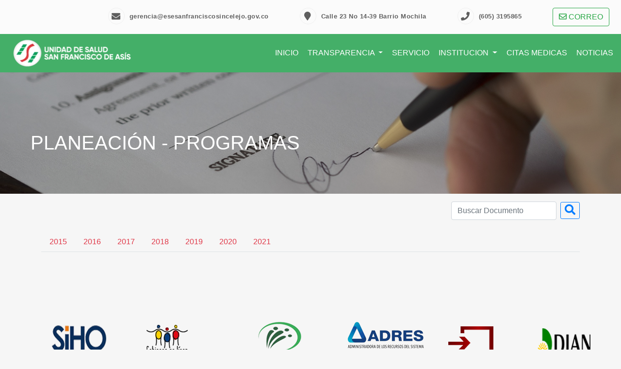

--- FILE ---
content_type: text/html; charset=UTF-8
request_url: http://esesanfranciscosincelejo.gov.co/documentos/programas
body_size: 49518
content:
<!DOCTYPE html>
<html lang="es">
<head>
    <title>
                    PLANEACIÓN - PROGRAMAS
                            </title>

    <meta charset="utf-8">
    <meta name="viewport" content="width=device-width, initial-scale=1, shrink-to-fit=no">

    <link rel="stylesheet" type="text/css" href="http://esesanfranciscosincelejo.gov.co/bootstrap/css/bootstrap.min.css">
    <link rel="stylesheet" type="text/css" href="http://esesanfranciscosincelejo.gov.co/css/bootstrap-submenu.css">
    <link rel="stylesheet" type="text/css" href="http://esesanfranciscosincelejo.gov.co/css/fontawesome-all.min.css">
    <link rel="stylesheet" type="text/css" href="http://esesanfranciscosincelejo.gov.co/css/sf.css?v=3.5">
    <!--link rel="stylesheet" href="https://cdnjs.cloudflare.com/ajax/libs/font-awesome/4.7.0/css/font-awesome.min.css"-->
    <link rel="shortcut icon" href="http://esesanfranciscosincelejo.gov.co/img/logo.png" type="image/x-icon">
</head>
<body>
    <section class="container-fluid p-0">
        <div class="w-100 navbar navbar-expand-lg d-none d-lg-block" id="menu_logo" style="background-color:#fbfbfb">
            <ul class="navbar-nav nvs justify-content-end">
                <li class="nav-item ml-5 lisf">
                    <a class="nav-link navsf" href="mailto:gerencia@esesanfranciscosincelejo.gov.co">
                        <i class="fa far fa-envelope"></i>
                        gerencia@esesanfranciscosincelejo.gov.co
                    </a>
                </li>
                <li class="nav-item ml-5 lisf">
                    <a class="nav-link navsf" href="#"> <i class="fa fa-map-marker"></i>
                        Calle 23 No 14-39 Barrio Mochila
                    </a>
                </li>
                <li class="nav-item ml-5 lisf">
                    <a class="nav-link navsf" href="#"> <i class="fa fa-phone fa-2x"></i>
                        (605) 3195865 
                    </a>
                </li>
                <li class="nav-item ml-5 lisf">
                    <a class="nav-link navsf" href="https://esesanfranciscosincelejo.gov.co/webmail" target="blank">
                        <button type="button" class="btn btn-outline-success">
                            <i class="far fa-envelope"></i> CORREO
                        </button>
                    </a>
                </li>
            </ul>
        </div>
        <nav class="navbar navbar-light navbar-expand-lg pt-1 pr-2 pl-2 pb-1 justify-content-around" id="menu"
            style="background-color:rgb(68, 175, 104);">
            <a class="navbar-brand navsf pl-3" href="/">
                <img src="http://esesanfranciscosincelejo.gov.co/img/logo_ese.webp" alt="E.S.E UNIDAD DE SALUD SAN FRANCISCO DE ASÍS" style="height: 3.8rem;"
                    class="img_logo">
                <!--span class="textlogo m-3" style=" float: right;">E.S.E SAN FRANCISCO DEASIS</span-->
            </a>
            <button class="navbar-toggler" type="button" data-toggle="collapse" data-target="#navItems"
                aria-controls="navbarSupportedContent" aria-expanded="false" aria-label="Toggle navigation">
                <i class="fas fa-bars"></i>
            </button>
            <div class="collapse navbar-collapse justify-content-end" id="navItems">
                <ul class="navbar-nav">
                    <li class="nav-item pt-0">
            <a class="nav-link" tabindex="0" href="/">
                INICIO
            </a>
        </li>
                <li class="nav-item pt-0 dropdown">
            <a class="nav-link dropdown-toggle text-truncate" tabindex="0" data-toggle="dropdown" aria-haspopup="true"
                href="#" aria-expanded="false" data-submenu="">
                TRANSPARENCIA
            </a>
            <div class="dropdown-menu" aria-labelledby="navbarDropdownMenuLink">
                                                            <div class="dropdown dropleft dropdown-submenu">
                            <button class="dropdown-item dropdown-toggle dropdown_sf" type="button" data-toggle="dropdown">
                                MECANISMOS DE CONTACTO
                            </button>
                            <div class="dropdown-menu">
                                                                    <a href="/pages/atencion-al-ciudadano">
                                        <button class="dropdown-item dropdown_sf" type="button">
                                            ATENCION AL CIUDADANO
                                        </button>
                                    </a>
                                                            </div>
                        </div>
                                                                                <div class="dropdown dropleft dropdown-submenu">
                            <button class="dropdown-item dropdown-toggle dropdown_sf" type="button" data-toggle="dropdown">
                                INFORMACION DE INTERES
                            </button>
                            <div class="dropdown-menu">
                                                                    <a href="/pages/GLOSARIO">
                                        <button class="dropdown-item dropdown_sf" type="button">
                                            GLOSARIO
                                        </button>
                                    </a>
                                                                    <a href="/pages/PREGUNTAS-RESPUESTAS">
                                        <button class="dropdown-item dropdown_sf" type="button">
                                            PREGUNTAS Y RESPUESTAS
                                        </button>
                                    </a>
                                                            </div>
                        </div>
                                                                            <a class="dropdown-item" href="">ESTRUCTURA ORGANICA</a>
                                                                                <div class="dropdown dropleft dropdown-submenu">
                            <button class="dropdown-item dropdown-toggle dropdown_sf" type="button" data-toggle="dropdown">
                                CONTRATACIÓN
                            </button>
                            <div class="dropdown-menu">
                                                                    <a href="/documentos/contratacion">
                                        <button class="dropdown-item dropdown_sf" type="button">
                                            CONTRATOS
                                        </button>
                                    </a>
                                                                    <a href="/documentos/directorio-contratistas">
                                        <button class="dropdown-item dropdown_sf" type="button">
                                            DIRECTORIO CONTRATISTAS
                                        </button>
                                    </a>
                                                            </div>
                        </div>
                                                                            <a class="dropdown-item" href="/documentos/presupuesto">PRESUPUESTO</a>
                                                                                <div class="dropdown dropleft dropdown-submenu">
                            <button class="dropdown-item dropdown-toggle dropdown_sf" type="button" data-toggle="dropdown">
                                PLANEACION
                            </button>
                            <div class="dropdown-menu">
                                                                    <a href="/documentos/planeacionplanes">
                                        <button class="dropdown-item dropdown_sf" type="button">
                                            PLANES
                                        </button>
                                    </a>
                                                                    <a href="/documentos/programas">
                                        <button class="dropdown-item dropdown_sf" type="button">
                                            PROGRAMAS
                                        </button>
                                    </a>
                                                                    <a href="/documentos/procedimientos">
                                        <button class="dropdown-item dropdown_sf" type="button">
                                            PROCEDIMIENTOS
                                        </button>
                                    </a>
                                                                    <a href="https://esesanfranciscosincelejo.gov.co/documentos/FURAG">
                                        <button class="dropdown-item dropdown_sf" type="button">
                                            FURAG
                                        </button>
                                    </a>
                                                            </div>
                        </div>
                                                                            <a class="dropdown-item" href="/pages/habeas-data">HABEAS DATA</a>
                                                                            <a class="dropdown-item" href="/documentos/normatividad">NORMATIVIDAD</a>
                                                                                <div class="dropdown dropleft dropdown-submenu">
                            <button class="dropdown-item dropdown-toggle dropdown_sf" type="button" data-toggle="dropdown">
                                CONTROL INTERNO
                            </button>
                            <div class="dropdown-menu">
                                                                    <a href="/documentos/planesmejoramiento">
                                        <button class="dropdown-item dropdown_sf" type="button">
                                            ROL CONTROL FINANCIERO
                                        </button>
                                    </a>
                                                                    <a href="/documentos/gestioncalidad">
                                        <button class="dropdown-item dropdown_sf" type="button">
                                            GESTIÓN DE LA CALIDAD
                                        </button>
                                    </a>
                                                                    <a href="/documentos/auditoria">
                                        <button class="dropdown-item dropdown_sf" type="button">
                                            AUDITORIA
                                        </button>
                                    </a>
                                                                    <a href="/documentos/evaluacion-contable">
                                        <button class="dropdown-item dropdown_sf" type="button">
                                            EVALUACION CONTABLE
                                        </button>
                                    </a>
                                                            </div>
                        </div>
                                                                            <a class="dropdown-item" href="">TRAMITES Y SERVICIOS</a>
                                                                            <a class="dropdown-item" href="/documentos/gestiondocumental">GESTIÓN DOCUMENTAL</a>
                                                                            <a class="dropdown-item" href="/documentos/financieraycontable">FINANCIERA Y CONTABLE</a>
                                                                            <a class="dropdown-item" href="/documentos/mapariesgos">MAPA DE RIESGOS</a>
                                                                            <a class="dropdown-item" href="/documentos/documentospublicados">DOCUMENTOS PUBLICADOS</a>
                                                                            <a class="dropdown-item" href="/documentos/transparencia">INFORMACIÓN PÚBLICA</a>
                                                                                <div class="dropdown dropleft dropdown-submenu">
                            <button class="dropdown-item dropdown-toggle dropdown_sf" type="button" data-toggle="dropdown">
                                INFORMES
                            </button>
                            <div class="dropdown-menu">
                                                                    <a href="/documentos/informesplananticorrupcion">
                                        <button class="dropdown-item dropdown_sf" type="button">
                                            PLAN ANTICORRUPCION
                                        </button>
                                    </a>
                                                                    <a href="/documentos/informeplandesarrollo">
                                        <button class="dropdown-item dropdown_sf" type="button">
                                            PLAN DE DESARROLLO
                                        </button>
                                    </a>
                                                                    <a href="/documentos/informedegestion">
                                        <button class="dropdown-item dropdown_sf" type="button">
                                            INFORME DE GESTIÓN
                                        </button>
                                    </a>
                                                                    <a href="/documentos/informesiau">
                                        <button class="dropdown-item dropdown_sf" type="button">
                                            INFORME DE SIAU
                                        </button>
                                    </a>
                                                                    <a href="/documentos/austeridadgasto">
                                        <button class="dropdown-item dropdown_sf" type="button">
                                            AUSTERIDAD DEL GASTO
                                        </button>
                                    </a>
                                                                    <a href="/documentos/pormenorizadodesci">
                                        <button class="dropdown-item dropdown_sf" type="button">
                                            PORMENORIZADO SCI
                                        </button>
                                    </a>
                                                            </div>
                        </div>
                                                                            <a class="dropdown-item" href="/documentos/rendiciondecuentas">RENDICION DE CUENTAS</a>
                                                                            <a class="dropdown-item" href="/siau">PQRD</a>
                                                                            <a class="dropdown-item" href="/documentos/comisionpersonal">COMISION DE PERSONAL</a>
                                                </div>
        </li>
                <li class="nav-item pt-0">
            <a class="nav-link" tabindex="0" href="/sedes">
                SERVICIO
            </a>
        </li>
                <li class="nav-item pt-0 dropdown">
            <a class="nav-link dropdown-toggle text-truncate" tabindex="0" data-toggle="dropdown" aria-haspopup="true"
                href="#" aria-expanded="false" data-submenu="">
                INSTITUCION
            </a>
            <div class="dropdown-menu" aria-labelledby="navbarDropdownMenuLink">
                                                        <a class="dropdown-item" href="/pages/MISIÓN">MISION</a>
                                                                                <div class="dropdown dropleft dropdown-submenu">
                            <button class="dropdown-item dropdown-toggle dropdown_sf" type="button" data-toggle="dropdown">
                                TALENTO HUMANO
                            </button>
                            <div class="dropdown-menu">
                                                                    <a href="/pages/capacitacion">
                                        <button class="dropdown-item dropdown_sf" type="button">
                                            PLAN DE CAPACITACIÓN INSTITUCIONAL
                                        </button>
                                    </a>
                                                            </div>
                        </div>
                                                                            <a class="dropdown-item" href="/pages/Visión">VISIÓN</a>
                                                                            <a class="dropdown-item" href="https://esesanfranciscosincelejo.gov.co/webmail">CORREO</a>
                                                </div>
        </li>
                <li class="nav-item pt-0">
            <a class="nav-link" tabindex="0" href="https://esesanfrancisco.servisuministrosjg.co/">
                CITAS MEDICAS
            </a>
        </li>
                <li class="nav-item pt-0">
            <a class="nav-link" tabindex="0" href="/noticias">
                NOTICIAS
            </a>
        </li>
                    </ul>
            </div>
        </nav>
    </section>
    <section class="content">
        
<div id="principal" class="fondo-gestion container-fluid d-flex  align-items-center" style="position: relative;	height: 250px;">
	<div class="overlay" style="background-color: black; opacity: 0.2;"></div>
	
		<div class=" d-flex align-content-center" style="z-index: 1; position: absolute">
		
			<h1 class="float-right ml-5 mt-5" >
PLANEACIÓN - PROGRAMAS</h1>
		</div>
	

	
		

</div>
<div class="container mt-3 mb-1">
	<div class="row">
		
	<div class="col-xl-12 col-lg-12 col-md-12 col-sm-12 col-xs-12">
	<form method="get" action="/search/documents/programas" class="form-inline md-form mr-auto mb-4  d-flex justify-content-end">
    <input class="form-control mr-sm-2" type="text" placeholder="Buscar Documento" name="name" aria-label="Search">

    <button class="btn btn-outline-primary btn-rounded btn-sm my-0" type="submit"><i class="fas fa-search" style="font-size: 22px;"></i></button>
</form>
		</div>

	</div>

		

<!-- Tab panes -->

<ul class="nav nav-tabs" id="ul_doc">
	
	<li class="nav-item">
    <a  class="year nav-link" data-toggle="tab"   data-page='1' data-year="2015" href="#2015">2015</a>
  </li>	

  
	<li class="nav-item">
    <a  class="year nav-link" data-toggle="tab"   data-page='1' data-year="2016" href="#2016">2016</a>
  </li>	

  
	<li class="nav-item">
    <a  class="year nav-link" data-toggle="tab"   data-page='1' data-year="2017" href="#2017">2017</a>
  </li>	

  
	<li class="nav-item">
    <a  class="year nav-link" data-toggle="tab"   data-page='1' data-year="2018" href="#2018">2018</a>
  </li>	

  
	<li class="nav-item">
    <a  class="year nav-link" data-toggle="tab"   data-page='1' data-year="2019" href="#2019">2019</a>
  </li>	

  
	<li class="nav-item">
    <a  class="year nav-link" data-toggle="tab"   data-page='1' data-year="2020" href="#2020">2020</a>
  </li>	

  
	<li class="nav-item">
    <a  class="year nav-link" data-toggle="tab"   data-page='1' data-year="2021" href="#2021">2021</a>
  </li>	

  	</ul>

<div class="tab-content" id="tabyear" >
<div class="tab-pane fade  container" id="2015" >
<ul class="list-unstyled" style="height: 500px;
overflow: auto;">

</ul>
<div class="col-12 d-flex justify-content-center">

</div>
 </div>
<div class="tab-pane fade  container" id="2016" >
<ul class="list-unstyled" style="height: 500px;
overflow: auto;">

</ul>
<div class="col-12 d-flex justify-content-center">

</div>
 </div>
<div class="tab-pane fade  container" id="2017" >
<ul class="list-unstyled" style="height: 500px;
overflow: auto;">

</ul>
<div class="col-12 d-flex justify-content-center">

</div>
 </div>
<div class="tab-pane fade  container" id="2018" >
<ul class="list-unstyled" style="height: 500px;
overflow: auto;">

</ul>
<div class="col-12 d-flex justify-content-center">

</div>
 </div>
<div class="tab-pane fade  container" id="2019" >
<ul class="list-unstyled" style="height: 500px;
overflow: auto;">

</ul>
<div class="col-12 d-flex justify-content-center">

</div>
 </div>
<div class="tab-pane fade  container" id="2020" >
<ul class="list-unstyled" style="height: 500px;
overflow: auto;">

</ul>
<div class="col-12 d-flex justify-content-center">

</div>
 </div>
<div class="tab-pane fade  container" id="2021" >
<ul class="list-unstyled" style="height: 500px;
overflow: auto;">

</ul>
<div class="col-12 d-flex justify-content-center">

</div>
 </div>





</div>
 </div>



    </section>
    <section class="container-fluid mt-5  p-5 ">
        <div id="gobierno" class="carousel slide" data-ride="carousel">
            <div class="carousel-inner m-5">
                <div class="carousel-item active">
                    <div class="row">
                        <div class="col-xl-2 col-lg-2 col-md-4 col-sm-4 col-xs-2 "><a href="http://sihosys.com/"><img
                                    src="http://esesanfranciscosincelejo.gov.co/img/siho.png"></a></div>
                        <div class="col-xl-2 col-lg-2 col-md-4 col-sm-4 col-xs-2 ">
                            <a href="https://estrategia.gobiernoenlinea.gov.co"><img
                                    src="http://esesanfranciscosincelejo.gov.co/img/Gobierno_en_linea_8.png"></a></div>
                        <div class="col-xl-2 col-lg-2 col-md-4 col-sm-4 col-xs-2 "><a
                                href="https://www.supersalud.gov.co/es-co"><img
                                    src="http://esesanfranciscosincelejo.gov.co/img/supersalud-logo.png" alt="Super Salud"
                                    title="Super intendencia de Salud"></a></div>
                        <div class="col-xl-2 col-lg-2 col-md-4 col-sm-4 col-xs-2 "><a
                                href="https://www.adres.gov.co/BDUA/Consulta-Afiliados-BDUA"><img
                                    src="http://esesanfranciscosincelejo.gov.co/img/adres.png" alt="ADRES" title="ADRES"></a></div>
                        <div class="col-xl-2 col-lg-2 col-md-4 col-sm-4 col-xs-2 "><a
                                href="https://www.contratos.gov.co/entidades/entLogin.html"><img
                                    src="http://esesanfranciscosincelejo.gov.co/img/icono_secop.png" alt="SECOP" title="SECOP"></a></div>
                        <div class="col-xl-2 col-lg-2 col-md-4 col-sm-4 col-xs-2 "><a
                                href="https://www.dian.gov.co/"><img src="http://esesanfranciscosincelejo.gov.co/img/dian.png" alt="DIAN"
                                    title="DIAN"></a></div>
                    </div>
                </div>
                <div class="carousel-item">
                    <div class="row">
                        <div class="col-xl-2 col-lg-2 col-md-4 col-sm-4 col-xs-2">
                            <a href='https://www.contraloria.gov.co/contraloria'>
                                <img src="http://esesanfranciscosincelejo.gov.co/img/LogoCGR-V.png" alt="Contraloria General de la Nacion">
                            </a>
                        </div>
                        <div class="col-xl-2 col-lg-2 col-md-4 col-sm-4 col-xs-2">
                            <a href="https://www.procuraduria.gov.co/portal/">
                                <img src="http://esesanfranciscosincelejo.gov.co/img/pg.png" alt="Produraduria General de la Nacion">
                            </a>
                        </div>
                        <div class="col-xl-2 col-lg-2 col-md-4 col-sm-4 col-xs-2">
                            <a href="http://www.contraloriasucre.gov.co/">
                                <img src="http://esesanfranciscosincelejo.gov.co/img/contraloriasucre.png" alt="Contraloria General de Sucre">
                            </a>
                        </div>
                        <div class="col-xl-2 col-lg-2 col-md-4 col-sm-4 col-xs-2"><img
                                src="http://esesanfranciscosincelejo.gov.co/img/funcionpublica.png" alt="Funcion Publica"></div>
                        <div class="col-xl-2 col-lg-2 col-md-4 col-sm-4 col-xs-2">
                            <a href="http://www.alcaldiadesincelejo.gov.co/Paginas/default.aspx">
                                <img src="http://esesanfranciscosincelejo.gov.co/img/logo_alcaldia.png" alt="Alcadia de Sincelejo">
                            </a>
                        </div>
                        <div class="col-xl-2 col-lg-2 col-md-4 col-sm-4 col-xs-2">
                            <a href="http://www.sucre.gov.co/">
                                <img src="http://esesanfranciscosincelejo.gov.co/img/Gov-Sucre.png" alt="Gobernacion de Sucre">
                            </a>
                        </div>
                    </div>
                </div>
                <div class="carousel-item">
                    <div class="row">
                        <div class="col-xl-2 col-lg-2 col-md-4 col-sm-4 col-xs-2"><img src="http://esesanfranciscosincelejo.gov.co/img/pg.png">
                        </div>
                        <div class="col-xl-2 col-lg-2 col-md-4 col-sm-4 col-xs-2"><img
                                src="http://esesanfranciscosincelejo.gov.co/img/contraloriasucre.png"></div>
                        <div class="col-xl-2 col-lg-2 col-md-4 col-sm-4 col-xs-2"><img
                                src="http://esesanfranciscosincelejo.gov.co/img/funcionpublica.png"></div>
                        <div class="col-xl-2 col-lg-2 col-md-4 col-sm-4 col-xs-2"><img
                                src="http://esesanfranciscosincelejo.gov.co/img/logo_alcaldia.png" alt="Secop"></div>
                        <div class="col-xl-2 col-lg-2 col-md-4 col-sm-4 col-xs-2"><img
                                src="http://esesanfranciscosincelejo.gov.co/img/minsalud.png"></div>
                    </div>
                </div>
            </div>
        </div>
    </section>
<footer class="pagefooter pt-4">
    <div class="container-fluid text-md-left">
        <nav class="navbar navbar-light navbar-expand-lg pt-1 pr-2 pl-2 pb-1 justify-content-around" id="menu"
                    style="background-color: transparent">
                    <a class="navbar-brand navsf pl-3" href="/">
                        <img src="http://esesanfranciscosincelejo.gov.co/img/logo_ese.png" alt="San Francisco" style="height: 3.8rem;"
                            class="img_logo">
                        <!--span class="textlogo m-3" style=" float: right;">E.S.E SAN FRANCISCO DEASIS</span-->
                    </a>
                    <button class="navbar-toggler" type="button" data-toggle="collapse" data-target="#navItems"
                        aria-controls="navbarSupportedContent" aria-expanded="false" aria-label="Toggle navigation">
                        <i class="fas fa-bars"></i>
                    </button>
                    <div class="collapse navbar-collapse justify-content-end" id="navItems">
                        <ul class="navbar-nav">
                            <li class="nav-item pt-0">
            <a class="nav-link" tabindex="0" href="/">
                INICIO
            </a>
        </li>
                <li class="nav-item pt-0 dropdown">
            <a class="nav-link dropdown-toggle text-truncate" tabindex="0" data-toggle="dropdown" aria-haspopup="true"
                href="#" aria-expanded="false" data-submenu="">
                TRANSPARENCIA
            </a>
            <div class="dropdown-menu" aria-labelledby="navbarDropdownMenuLink">
                                                            <div class="dropdown dropleft dropdown-submenu">
                            <button class="dropdown-item dropdown-toggle dropdown_sf" type="button" data-toggle="dropdown">
                                MECANISMOS DE CONTACTO
                            </button>
                            <div class="dropdown-menu">
                                                                    <a href="/pages/atencion-al-ciudadano">
                                        <button class="dropdown-item dropdown_sf" type="button">
                                            ATENCION AL CIUDADANO
                                        </button>
                                    </a>
                                                            </div>
                        </div>
                                                                                <div class="dropdown dropleft dropdown-submenu">
                            <button class="dropdown-item dropdown-toggle dropdown_sf" type="button" data-toggle="dropdown">
                                INFORMACION DE INTERES
                            </button>
                            <div class="dropdown-menu">
                                                                    <a href="/pages/GLOSARIO">
                                        <button class="dropdown-item dropdown_sf" type="button">
                                            GLOSARIO
                                        </button>
                                    </a>
                                                                    <a href="/pages/PREGUNTAS-RESPUESTAS">
                                        <button class="dropdown-item dropdown_sf" type="button">
                                            PREGUNTAS Y RESPUESTAS
                                        </button>
                                    </a>
                                                            </div>
                        </div>
                                                                            <a class="dropdown-item" href="">ESTRUCTURA ORGANICA</a>
                                                                                <div class="dropdown dropleft dropdown-submenu">
                            <button class="dropdown-item dropdown-toggle dropdown_sf" type="button" data-toggle="dropdown">
                                CONTRATACIÓN
                            </button>
                            <div class="dropdown-menu">
                                                                    <a href="/documentos/contratacion">
                                        <button class="dropdown-item dropdown_sf" type="button">
                                            CONTRATOS
                                        </button>
                                    </a>
                                                                    <a href="/documentos/directorio-contratistas">
                                        <button class="dropdown-item dropdown_sf" type="button">
                                            DIRECTORIO CONTRATISTAS
                                        </button>
                                    </a>
                                                            </div>
                        </div>
                                                                            <a class="dropdown-item" href="/documentos/presupuesto">PRESUPUESTO</a>
                                                                                <div class="dropdown dropleft dropdown-submenu">
                            <button class="dropdown-item dropdown-toggle dropdown_sf" type="button" data-toggle="dropdown">
                                PLANEACION
                            </button>
                            <div class="dropdown-menu">
                                                                    <a href="/documentos/planeacionplanes">
                                        <button class="dropdown-item dropdown_sf" type="button">
                                            PLANES
                                        </button>
                                    </a>
                                                                    <a href="/documentos/programas">
                                        <button class="dropdown-item dropdown_sf" type="button">
                                            PROGRAMAS
                                        </button>
                                    </a>
                                                                    <a href="/documentos/procedimientos">
                                        <button class="dropdown-item dropdown_sf" type="button">
                                            PROCEDIMIENTOS
                                        </button>
                                    </a>
                                                                    <a href="https://esesanfranciscosincelejo.gov.co/documentos/FURAG">
                                        <button class="dropdown-item dropdown_sf" type="button">
                                            FURAG
                                        </button>
                                    </a>
                                                            </div>
                        </div>
                                                                            <a class="dropdown-item" href="/pages/habeas-data">HABEAS DATA</a>
                                                                            <a class="dropdown-item" href="/documentos/normatividad">NORMATIVIDAD</a>
                                                                                <div class="dropdown dropleft dropdown-submenu">
                            <button class="dropdown-item dropdown-toggle dropdown_sf" type="button" data-toggle="dropdown">
                                CONTROL INTERNO
                            </button>
                            <div class="dropdown-menu">
                                                                    <a href="/documentos/planesmejoramiento">
                                        <button class="dropdown-item dropdown_sf" type="button">
                                            ROL CONTROL FINANCIERO
                                        </button>
                                    </a>
                                                                    <a href="/documentos/gestioncalidad">
                                        <button class="dropdown-item dropdown_sf" type="button">
                                            GESTIÓN DE LA CALIDAD
                                        </button>
                                    </a>
                                                                    <a href="/documentos/auditoria">
                                        <button class="dropdown-item dropdown_sf" type="button">
                                            AUDITORIA
                                        </button>
                                    </a>
                                                                    <a href="/documentos/evaluacion-contable">
                                        <button class="dropdown-item dropdown_sf" type="button">
                                            EVALUACION CONTABLE
                                        </button>
                                    </a>
                                                            </div>
                        </div>
                                                                            <a class="dropdown-item" href="">TRAMITES Y SERVICIOS</a>
                                                                            <a class="dropdown-item" href="/documentos/gestiondocumental">GESTIÓN DOCUMENTAL</a>
                                                                            <a class="dropdown-item" href="/documentos/financieraycontable">FINANCIERA Y CONTABLE</a>
                                                                            <a class="dropdown-item" href="/documentos/mapariesgos">MAPA DE RIESGOS</a>
                                                                            <a class="dropdown-item" href="/documentos/documentospublicados">DOCUMENTOS PUBLICADOS</a>
                                                                            <a class="dropdown-item" href="/documentos/transparencia">INFORMACIÓN PÚBLICA</a>
                                                                                <div class="dropdown dropleft dropdown-submenu">
                            <button class="dropdown-item dropdown-toggle dropdown_sf" type="button" data-toggle="dropdown">
                                INFORMES
                            </button>
                            <div class="dropdown-menu">
                                                                    <a href="/documentos/informesplananticorrupcion">
                                        <button class="dropdown-item dropdown_sf" type="button">
                                            PLAN ANTICORRUPCION
                                        </button>
                                    </a>
                                                                    <a href="/documentos/informeplandesarrollo">
                                        <button class="dropdown-item dropdown_sf" type="button">
                                            PLAN DE DESARROLLO
                                        </button>
                                    </a>
                                                                    <a href="/documentos/informedegestion">
                                        <button class="dropdown-item dropdown_sf" type="button">
                                            INFORME DE GESTIÓN
                                        </button>
                                    </a>
                                                                    <a href="/documentos/informesiau">
                                        <button class="dropdown-item dropdown_sf" type="button">
                                            INFORME DE SIAU
                                        </button>
                                    </a>
                                                                    <a href="/documentos/austeridadgasto">
                                        <button class="dropdown-item dropdown_sf" type="button">
                                            AUSTERIDAD DEL GASTO
                                        </button>
                                    </a>
                                                                    <a href="/documentos/pormenorizadodesci">
                                        <button class="dropdown-item dropdown_sf" type="button">
                                            PORMENORIZADO SCI
                                        </button>
                                    </a>
                                                            </div>
                        </div>
                                                                            <a class="dropdown-item" href="/documentos/rendiciondecuentas">RENDICION DE CUENTAS</a>
                                                                            <a class="dropdown-item" href="/siau">PQRD</a>
                                                                            <a class="dropdown-item" href="/documentos/comisionpersonal">COMISION DE PERSONAL</a>
                                                </div>
        </li>
                <li class="nav-item pt-0">
            <a class="nav-link" tabindex="0" href="/sedes">
                SERVICIO
            </a>
        </li>
                <li class="nav-item pt-0 dropdown">
            <a class="nav-link dropdown-toggle text-truncate" tabindex="0" data-toggle="dropdown" aria-haspopup="true"
                href="#" aria-expanded="false" data-submenu="">
                INSTITUCION
            </a>
            <div class="dropdown-menu" aria-labelledby="navbarDropdownMenuLink">
                                                        <a class="dropdown-item" href="/pages/MISIÓN">MISION</a>
                                                                                <div class="dropdown dropleft dropdown-submenu">
                            <button class="dropdown-item dropdown-toggle dropdown_sf" type="button" data-toggle="dropdown">
                                TALENTO HUMANO
                            </button>
                            <div class="dropdown-menu">
                                                                    <a href="/pages/capacitacion">
                                        <button class="dropdown-item dropdown_sf" type="button">
                                            PLAN DE CAPACITACIÓN INSTITUCIONAL
                                        </button>
                                    </a>
                                                            </div>
                        </div>
                                                                            <a class="dropdown-item" href="/pages/Visión">VISIÓN</a>
                                                                            <a class="dropdown-item" href="https://esesanfranciscosincelejo.gov.co/webmail">CORREO</a>
                                                </div>
        </li>
                <li class="nav-item pt-0">
            <a class="nav-link" tabindex="0" href="https://esesanfrancisco.servisuministrosjg.co/">
                CITAS MEDICAS
            </a>
        </li>
                <li class="nav-item pt-0">
            <a class="nav-link" tabindex="0" href="/noticias">
                NOTICIAS
            </a>
        </li>
                            </ul>
                    </div>
                </nav>
    </div>
    <!-- Footer Links -->

    <!-- Copyright -->
    <!--div class="footer-copyright  py-3 d-flex justify-content-center">© 2018 Copyright:
      <a href="http://servisuministrosas.com/" style="color: white"> Servisuministros </a>
    </div-->
    <!-- Copyright -->

</footer>
<!-- Footer -->
<script type="text/javascript" src="http://esesanfranciscosincelejo.gov.co/js/jquery-3.3.1.min.js"></script>
<script type="text/javascript" src="http://esesanfranciscosincelejo.gov.co/bootstrap/js/bootstrap.min.js"></script>
<script type="text/javascript" src="http://esesanfranciscosincelejo.gov.co/js/bootstrap-submenu.js"></script>
<!--script type="text/javascript" src="https://maps.googleapis.com/maps/api/js?key=YOUR-API-KEY"></script-->
<!--script type="text/javascript" src="http://esesanfranciscosincelejo.gov.co/js/jquery.googlemap.js"></script-->
</body>

<script type="text/javascript">
    $('[data-submenu]').submenupicker();

</script>
<script type="text/javascript">
    $(function() {
        $("#map").googleMap({
            zoom: 10, // Initial zoom level (optional)
            coords: [.300766, -75.4007656], // Map center (optional)
            type: "ROADMAP" // Map type (optional)
        });

    });
    
    $(document).ready(function() {
        
        $('#imageModal').modal('show');
        
        $("table").addClass('table table-resposive');
        var ancho = $(window).width();
        if (ancho <= 970 && ancho > 500) {
            $(".textlogo").css('display', 'block');
            $('.nvs').hide();

        } else if (ancho > 970) {
            $(".textlogo").css('display', 'none');
            $('.nvs').show();
            $("#gobierno").show();
        }
        if (ancho < 500) {
            $(".textlogo").removeClass('m-3');
            $(".textlogo").css('display', 'none')
            $(".textlogo").css('nargin', '0rem');
            $(".img_logo").css('height', '2.8rem');
            $(".navbar-brand").css('font-size', '1.05rem');
            $(".navbar-brand").removeClass('pl-3');
            $('.nvs').hide();
            $("#gobierno").hide();
            $("#titulo").css('font-size', '24px');
        }


        $(window).resize(function() {

            var ancho = $(window).width();

            if (ancho <= 970) {
                $(".textlogo").css('display', 'block');
                $('.nvs').hide();
                $("#gobierno").hide();



            } else if (ancho > 970) {
                $(".textlogo").css('display', 'none')
                $('.nvs').show();
                $("#gobierno").show();
            }

        });
        var social = $(".social");
        console.log(ancho)



    });
</script>

<script>
		 
    
		$(document).ready(function() {



	
      	$(document).on('shown.bs.tab', 'a[data-toggle="tab"]', function () {
            var pane_body = $("#tabyear").find('div.tab-pane.active');
            var ul_list =  pane_body.find('ul.list-unstyled');
			var icon = $('<div class="d-flex justify-content-center" style="height:260px;" id="divicon"><div class="fa-5x"><i id="icon" class="fas fa-spinner fa-spin" style="color:rgb(224, 57, 73); margin-top: 70px;"></i> </div> </div>');
			ul_list.html('');
			ul_list.append(icon);
			var section = location.pathname;
	        var year =$('.year.active').data('year');
            var page = $($("a.active.nav-link.year").get(0)).data('page');
            var url = '/view' + section + '/' + year + "?page="+page ;

			var element = "a.active.nav-link.year";

			$.get(url).done(function(response){

	        	var host = location.hostname;
	        	$.each(response.data, function(i,result){

					console.log(result);
					if (result.id_section=='13'){
						var card= $("<div class='card mt-2'></div>");

					
						var div = $("<div class='media-body '></div>");
						var header = $("<div class='card-header'>"+result.title+" ,  MUNICIPIO/DEPARTAMENTO: "+result.direccion+"</div>");
						var span = $("<div class='card-body'><blockquote class='blockquote mb-0'><a href='"+result.route+"' target='_blank'><img  class=' mr-3 mb-2' src='http://esesanfranciscosincelejo.gov.co/img/pdficon.png' style='height:100px; float: right'></a> <b>Estado: </b>" +result.estado+"<br><b>Cuantia: </b> $"+result.cuantia+" <br><b>Objeto: </b>"+result.description+"  <footer class='blockquote-footer mt-2 ml-2'><b>"+result.entidad+ "</b> <cite title='Fecha'>" +result.fecha+"</cite></footer> </blockquote></div>");
					
						card.append(div);
					
						div.append(header).append(span);
						$(".tab-content").find('ul.list-unstyled').append(card);

					}
					else{
						var card= $("<div class='card mt-2 mx-2' style='border: 1px solid rgba(154, 18, 18, 0.5)'></div>");
						var div = $("<div class='media-body '></div>");
						var header = $("<div class='card-header' style='background-color: rgb(224, 57, 73); color:white'><b>"+result.title+"</b></div>");
						var span = $("<div class='card-body'><blockquote class='blockquote mb-0' style='font-size:16px'> <a href='"+result.route+"' target='_blank'><img  class=' mr-3 mb-2' src='http://esesanfranciscosincelejo.gov.co/img/pdficon.png' style='height:100px; float: right'></a>"+result.description+" <footer class='blockquote-footer'><cite title='Fecha'>"+result.fecha+"</cite></footer></blockquote></div>");
					
						card.append(div);
						
						div.append(header).append(span);
						$(".tab-content").find('ul.list-unstyled').append(card);

					}
	        		

                    $("#divicon").remove();
	        	});

                var numero_de_paginas = Math.ceil(response.total / response.per_page);
                var prev = $('<li class="page-item '+(((page - 1)<1)?('disabled'):(""))+'"><a class="page-link" href="javascript:cambiar_pagina('+(((page - 1)<1)?(null):(page - 1))+',\''+element+'\')" aria-label="Previous" > <span aria-hidden="true">&laquo;</span><span class="sr-only">Previous</span></a></li>');
                var next = $('<li class="page-item '+(((page + 1)>numero_de_paginas)?('disabled'):(""))+'"><a class="page-link" href="javascript:cambiar_pagina('+(((page + 1)>numero_de_paginas)?(null):(page + 1))+',\''+element+'\')" aria-label="Previous" > <span aria-hidden="true">&raquo;</span><span class="sr-only">Next</span></a></li>');
                var ul_pages = $("<ul class='pagination d-flex justify-content-center'></ul>").append(prev);

                for(var i = 0; i<numero_de_paginas;i++){
                    ul_pages.append('<li class="page-item "><a class="page-link" href="javascript:cambiar_pagina('+(parseInt(i)+1)+',\''+element+'\')">'+(parseInt(i)+1)+'</a></li>')
                }
                ul_pages.append(next);

                pane_body.find('ul.pagination').remove();

                pane_body.append(ul_pages);



            });


    	});
	    //$('.nav-tabs a:first-child').tab('show');
	});



        function cambiar_pagina(pagina, elemento){
            $(elemento).data('page',pagina);
            $(elemento).trigger('shown.bs.tab');
        }

</script>

</html>


--- FILE ---
content_type: text/css
request_url: http://esesanfranciscosincelejo.gov.co/css/sf.css?v=3.5
body_size: 7496
content:

	.navbar-light .navbar-nav .nav-link {
		color: #ffffff;
		margin-left: 3px;


	}

	.navbar-light .navbar-nav .active>.nav-link, .navbar-light .navbar-nav .nav-link.active, .navbar-light .navbar-nav .nav-link.show, .navbar-light .navbar-nav .show>.nav-link{
		color: #ffffff;

	}
	.navbar-light .navbar-nav .nav-link:hover { 
		background-color: #007bff52 ;
		color: #ffffff
	}
	.navbar-light .navbar-brand{
		color: #ffffff
	}
	.navbar-light .navbar-brand:hover{
		color: #ffffff
	}
	h1{
		
		color: #ffffff	
	}
	.overlay{
		bottom: 0;
		left: 0;
		position: absolute;
		background-color: black;
		opacity: 0.1;
		right: 0;
		top:0;
		z-index: 0;

	}

	.div_galery{
		
		left: 0;
		top:0 ;
	}
	.fig_galery{
				width: 100%;
				margin-left:0;
				box-sizing: border-box;
				border: solid 14px transparent;
				border-style: none solid;
				left:0;
				background: none;
				bottom: 0;
				overflow: hidden;
				z-index: 2;
				color: #fff;
				display: block;
				font-size: 17px;
				min-height: 53px;

				line-height: 1.3rem;
				padding: 11px 20px;
				position: absolute;
				text-align: left;
	}
	.row_s{
		background-color: #e8e6e661;
	}
	.fig_background{
		position: absolute;
		z-index: 1;
		left: 0;
		top:0;
		width: 100%;
		height: 100%;
		background: rgba(0,0,0,0.6);

	}
	.fig_small{
		position: relative;
		z-index: 2;
		padding: 0 10px;
	}
	.div_galery >a{
		position: relative;
		display: block;
		background: #fff;
		outline: none;
	}
	.div_galery >img {
		width: 100%;
		opacity: 1;
		transition: .2s opacity ease-in-out;
	}

.pagefooter{
	color: white;
	background-color: #2E2E2E;
}
.pagefooter  ul > li >a{
	color: white;
}
	
	div.circle{
	width: 150px;
	height: 150px;
	border-radius: 50%;
	-moz-border-radius: 50%;
	-webkit-border-radius: 50%;
	border: 2px solid ;
	border-color: #5858581f;
	text-align: center;
	display: inline-block;

	}
	
	i.circlefa{
		color: #1486d2bd;
	width: 140px;
	height: 140px;
	border-radius: 50%;
	-moz-border-radius: 50%;
	-webkit-border-radius: 50%;
	display: inline-block;
	margin-top: 0;
	margin-left: 0;
	line-height: 2;
	transition: all 0.3s ease-in-out 0s	}


	div.circle:hover {
		
	}


	div.circle:hover .circlefa{	
		color: #ffffff;
		background-color: #154d72;	
		-webkit-transform: scale(1.1);
		-ms-transform: scale(1.1);
		transform: scale(1.1);
	}

	.descrip{
		height:400px;
		border: 1px solid #0a090924;

		

		}
		.team{
			width: 180px;
			height: 180px;
		}
	.separator
	{
		margin-right: 45%; margin-left: 45%;
		background-color: #bf2023;
	}
.fondo{
	
			background: url('../img/ESE-min.jpg') no-repeat center center fixed ;
			background-size: cover;
		z-index: -100;
		overflow-x:hidden; 
	}
	.fondo-gestion{

			background: url('../img/gestiondoc.jpg') no-repeat center center fixed ;
		background-size: cover;
		height: 250px;
		z-index: -100;
		overflow-x:hidden;
	}
	.siau{

		background: url('../img/avatar-2155431_1920.png') no-repeat center center fixed ;
		background-size: cover;
		z-index: -100;
		overflow-x:hidden;
	}
	.fondo-iconos{
		background: url('../img/dra2.jpg') no-repeat center center fixed ;
		background-size: 100% 100%;
		z-index: 0;
		overflow-x:hidden;
	
	}
	.noticias{

		background: url('../img/zahnreinigung-1514692_1920.jpg') no-repeat center center fixed ;
		background-size: cover;
		z-index: -100;
		overflow-x:hidden;
		position: relative;
	}
	.cl { background-color: #0000000f; color: white;}
	.dropdown-menu{ background-color: rgba(43, 43, 43, 0.85);}
	.dropdown-item{color: white;}


@media (max-width: 499px) { #principal{ width: 100%;height: 470px; } .fondo-iconos{ width: 100%;height: auto; }   .fa {margin-left: -5px} .imagen{height: 140px;} .titulo{display: none} .social{position: absolute}}


@media (min-width: 500px) and (max-width: 767.98px) { #principal{ width: 100%;height: 480px; } .fondo-iconos{ width: 100%; height: auto; }   .imagen{height: 200px;} .titulo{display: none} .social{position: absolute}}


@media (min-width: 768px) and (max-width: 991.98px) { #principal{ width: 100%;height: 500px; } .fondo-iconos{ width: 100%;height: auto; }   .imagen{height: 200px;} .social{position: fixed}}


@media (min-width: 992px) and (max-width: 1199.98px) { #principal{ width: 100%;height: 550px; } .fondo-iconos{ width: 100%;height: auto; }  .social{position: fixed} }


@media (min-width: 1200px) { #principal{ width: 100%;height: 657px; } .fondo-iconos{ width: 100%;height: auto; } .social{position: fixed} }



.fai {
    padding: 15px;
    font-size: 30px;
    width: 44px;

    text-align: center;
    text-decoration: none;
}

/* Add a hover effect if you want */
.fai:hover {
    opacity: 0.7;
}

/* Set a specific color for each brand */

/* Facebook */
.fa-facebook {
    background: #3B5998;
    color: white;
}

/* Twitter */
.fa-twitter {
    background: #55ACEE;
    color: white;
}
.fa-google {
  background: #dd4b39;
  color: white;
}
.fa-instagram {
  background: #f40083;
  color: white;
}
.card-img-top{
	width: 160px;
	height: 190px;
}
	.nav-tabs .nav-item.show .nav-link, .nav-tabs .nav-link.active {
		color: #ffffff;
		background-color: #e03949;
		border-color: #fafcff #dee2e6 #fff;
	}

	.nav-tabs .nav-item.show .nav-link, .nav-tabs .nav-link  {
		color: #e03949;
	}
	.well{

		background: url('../img/contacto.png') no-repeat center center fixed ;
		background-size: cover;
		z-index: -100;
		overflow-x:hidden;

		color: white;
	}
	.d-md-block{
	width: 100%;
		bottom: 0;
		left: 0;
		right: 0;
		background-color: #1a1d19b3;
	}
	.card-sf{
		left: 0;
		right: 0;
		bottom: 0;
		background-color: #e03949ad;
		color: white;
		position: absolute;

	}
	.card-sf > .card-title{
		margin-bottom: 0;
	}
	.text-muted{
		color:#ffffff!important;
	}
	body{
		background-color: #efefef87;
	}
	.card-title{
		font-family: 'KoHo', sans-serif;
	}
	.dropdown_sf{cursor: pointer;}

.img_logo{
transition: all 0.3s ease-in-out
}
.navsf{
	color:#5f5f5f;
	font-size: 13px;
    font-weight: 600;
    line-height: 35px;
    letter-spacing: 0.5px;
}
.navsf:hover{
	color: #2aa453;
}
.nvs .fa {
	margin-right: 10px;
    height: 34px;
    width: 34px;
    text-align: center;
    line-height: 33px;
    float: left;
    border-radius: 50%;
    -webkit-border-radius: 50%;
    font-size: 18px;
    padding: 0;
    border: 1px solid #efefef;
}
 .custom-toggler .navbar-toggler-icon {
  background-image: url("data:image/svg+xml;charset=utf8,%3Csvg viewBox='0 0 32 32' xmlns='http://www.w3.org/2000/svg'%3E%3Cpath stroke='rgba(68, 175, 104, 0.5)' stroke-width='2' stroke-linecap='round' stroke-miterlimit='10' d='M4 8h24M4 16h24M4 24h24'/%3E%3C/svg%3E");
}

.custom-toggler.navbar-toggler {
  border-color: rgb(68, 175, 104);
} 
.carousel-control-next{
	border-radius: 50%;
    border: 1px solid;
    height: 96px;
    width: 100px;
    top: 50%;
    background-color: #00000042;
}
.carousel-control-prev{
	border-radius: 50%;
    border: 1px solid;
    height: 96px;
    width: 100px;
    top: 50%;
    background-color: #00000042;
}
.carousel-indicators li{
	border-radius: 50%;
	width: 20px;
	height: 20px;
	background-color: #1514146e;
}

@media (min-width: 300px) and (max-width: 600.98px) { .carousel-control-next{border-radius: 50%; border: 1px solid;height: 40px; width: 40px;
    top:40%; background-color: #00000042;}
.carousel-control-prev{
	border-radius: 50%; border: 1px solid;height: 40px;width: 40px;top: 40%;
    background-color: #00000042;
}.carousel-indicators li{
	border-radius: 50%;
	width: 10px;
	height: 10px;
	background-color: #1514146e;
}
}

--- FILE ---
content_type: application/javascript
request_url: http://esesanfranciscosincelejo.gov.co/js/bootstrap-submenu.js
body_size: 4879
content:
(function (factory) {
  if (typeof define === 'function' && define.amd) {
    // AMD. Register as an anonymous module
    define(['jquery'], factory);
  } else if (typeof exports === 'object') {
    // Node/CommonJS
    module.exports = factory(require('jquery'));
  } else {
    // Browser globals
    factory(jQuery);
  }
})(function ($) {
  var DropdownSubmenu =
  /*#__PURE__*/
  function () {
    function DropdownSubmenu(element) {
      this.element = element.parentElement;
      this.menuElement = this.element.querySelector('.dropdown-menu');
      this.init();
    }

    var _proto = DropdownSubmenu.prototype;

    _proto.init = function init() {
      var _this = this;

      $(this.element).off('keydown.bs.dropdown.data-api');
      this.menuElement.addEventListener('keydown', this.itemKeydown.bind(this));
      var dropdownItemNodeList = this.menuElement.querySelectorAll('.dropdown-item');

      for (var _iterator = dropdownItemNodeList, _isArray = Array.isArray(_iterator), _i = 0, _iterator = _isArray ? _iterator : _iterator[Symbol.iterator]();;) {
        var _ref;

        if (_isArray) {
          if (_i >= _iterator.length) break;
          _ref = _iterator[_i++];
        } else {
          _i = _iterator.next();
          if (_i.done) break;
          _ref = _i.value;
        }

        var element = _ref;
        element.addEventListener('keydown', this.handleKeydownDropdownItem.bind(this));
      }

      $(this.menuElement).on('keydown', '.dropdown-submenu > .dropdown-item', this.handleKeydownSubmenuDropdownItem.bind(this));
      $(this.menuElement).on('click', '.dropdown-submenu > .dropdown-item', this.handleClickSubmenuDropdownItem.bind(this));
      $(this.element).on('hidden.bs.dropdown', function () {
        _this.close(_this.menuElement);
      });
    };

    _proto.handleKeydownDropdownItem = function handleKeydownDropdownItem(event) {
      // 27: Esc
      if (event.keyCode !== 27) {
        return;
      }

      event.target.closest('.dropdown-menu').previousElementSibling.focus();
      event.target.closest('.dropdown-menu').classList.remove('show');
    };

    _proto.handleKeydownSubmenuDropdownItem = function handleKeydownSubmenuDropdownItem(event) {
      // 32: Spacebar
      if (event.keyCode !== 32) {
        return;
      } // NOTE: Off vertical scrolling


      event.preventDefault();
      this.toggle(event.target);
    };

    _proto.handleClickSubmenuDropdownItem = function handleClickSubmenuDropdownItem(event) {
      event.stopPropagation();
      this.toggle(event.target);
    };

    _proto.itemKeydown = function itemKeydown(event) {
      // 38: Arrow up, 40: Arrow down
      if (![38, 40].includes(event.keyCode)) {
        return;
      } // NOTE: Off vertical scrolling


      event.preventDefault();
      event.stopPropagation();
      var itemNodeList = this.element.querySelectorAll('.show > .dropdown-item:not(:disabled):not(.disabled), .show > .dropdown > .dropdown-item');
      var index = Array.from(itemNodeList).findIndex(function (element) {
        return element === event.target;
      });

      if (event.keyCode === 38 && index !== 0) {
        index--;
      } else if (event.keyCode === 40 && index !== itemNodeList.length - 1) {
        index++;
      } else {
        return;
      }

      itemNodeList[index].focus();
    };

    _proto.toggle = function toggle(element) {
      var dropdownElement = element.closest('.dropdown');
      var parentMenuElement = dropdownElement.closest('.dropdown-menu');
      var menuElement = dropdownElement.querySelector('.dropdown-menu');
      var isOpen = menuElement.classList.contains('show');
      this.close(parentMenuElement);
      menuElement.classList.toggle('show', !isOpen);
    };

    _proto.close = function close(menuElement) {
      var menuNodeList = menuElement.querySelectorAll('.dropdown-menu.show');

      for (var _iterator2 = menuNodeList, _isArray2 = Array.isArray(_iterator2), _i2 = 0, _iterator2 = _isArray2 ? _iterator2 : _iterator2[Symbol.iterator]();;) {
        var _ref2;

        if (_isArray2) {
          if (_i2 >= _iterator2.length) break;
          _ref2 = _iterator2[_i2++];
        } else {
          _i2 = _iterator2.next();
          if (_i2.done) break;
          _ref2 = _i2.value;
        }

        var element = _ref2;
        element.classList.remove('show');
      }
    };

    return DropdownSubmenu;
  }(); // For AMD/Node/CommonJS used elements (optional)
  // http://learn.jquery.com/jquery-ui/environments/amd/


  $.fn.submenupicker = function (elements) {
    var $elements = this instanceof $ ? this : $(elements);
    return $elements.each(function () {
      var data = $.data(this, 'bs.submenu');

      if (!data) {
        data = new DropdownSubmenu(this);
        $.data(this, 'bs.submenu', data);
      }
    });
  };

  return DropdownSubmenu;
});